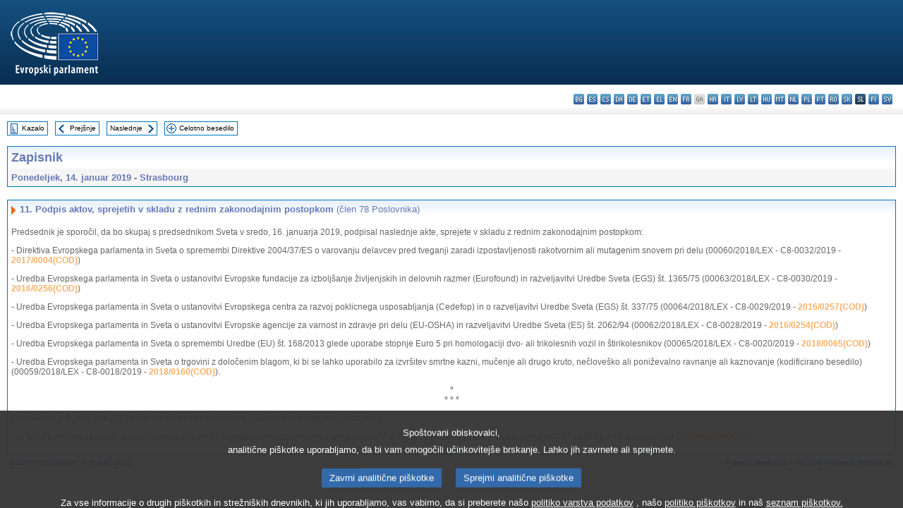

--- FILE ---
content_type: text/html; charset=UTF-8
request_url: https://www.europarl.europa.eu/doceo/document/PV-8-2019-01-14-ITM-011_SL.html
body_size: 1860
content:
<!DOCTYPE html>
<html lang="en">
<head>
    <meta charset="utf-8">
    <meta name="viewport" content="width=device-width, initial-scale=1">
    <title></title>
    <style>
        body {
            font-family: "Arial";
        }
    </style>
    <script type="text/javascript">
    window.awsWafCookieDomainList = [];
    window.gokuProps = {
"key":"AQIDAHjcYu/GjX+QlghicBgQ/7bFaQZ+m5FKCMDnO+vTbNg96AEjXDd5GG2UH21aRSEdOOwEAAAAfjB8BgkqhkiG9w0BBwagbzBtAgEAMGgGCSqGSIb3DQEHATAeBglghkgBZQMEAS4wEQQMJRvj6KHN1SZDyy/bAgEQgDuB43sNIUY3n1BtkX7MJggT1sT3DunwpTm7Vis+NY8Ug+2LuSOB5YQEK8OE4REU0M09ckOEhHSpn/2kHw==",
          "iv":"D549LQCZiwAAA4av",
          "context":"0N+CvroVhr9NMZG0zR0I7fkPzPb+pFNN9W9qE9s0wGPk/0mn+0s52Fsxq01mlLXKwn+CBnxcKskJBdii83XwrsEF/G5348ME/sHLbCpBZgtiJfjY0t4nQaXJXrZr00no1b4Ccv59Xi66/JxWSwNIt1mj55kRJ/tt6cLaek4zl3iAtEJkPYhm611VSbgpzw/uohXf8EeVR/KW5Kah7KksQHF+BNnAem9TbOCN7hm3n/+C9FSp5HNCJT6rKJnfnUqkbbsIQdUyd0Jkssc2v/66lZSSSAGJpZDzkFoyTRf0XWnlNEJvd/fDByDPjn1kMU6SGn5aYliGOekwT8V3cF5mH42Z2WtSJ/VsHTueYZGMmwk4uuSusFYW697sRH9OLKMAW6AbHhzn1uxIV1+6dA=="
};
    </script>
    <script src="https://e3c1b12827d4.5ce583ec.us-east-2.token.awswaf.com/e3c1b12827d4/d7f65e927fcd/f9998b2f6105/challenge.js"></script>
</head>
<body>
    <div id="challenge-container"></div>
    <script type="text/javascript">
        AwsWafIntegration.saveReferrer();
        AwsWafIntegration.checkForceRefresh().then((forceRefresh) => {
            if (forceRefresh) {
                AwsWafIntegration.forceRefreshToken().then(() => {
                    window.location.reload(true);
                });
            } else {
                AwsWafIntegration.getToken().then(() => {
                    window.location.reload(true);
                });
            }
        });
    </script>
    <noscript>
        <h1>JavaScript is disabled</h1>
        In order to continue, we need to verify that you're not a robot.
        This requires JavaScript. Enable JavaScript and then reload the page.
    </noscript>
</body>
</html>

--- FILE ---
content_type: text/html;charset=UTF-8
request_url: https://www.europarl.europa.eu/doceo/document/PV-8-2019-01-14-ITM-011_SL.html
body_size: 3669
content:
<!DOCTYPE html PUBLIC "-//W3C//DTD XHTML 1.0 Transitional//EN" "http://www.w3.org/TR/xhtml1/DTD/xhtml1-transitional.dtd">
<html xmlns="http://www.w3.org/1999/xhtml" xml:lang="sl" lang="sl"><head><meta http-equiv="Content-Type" content="text/html; charset=UTF-8" /><meta http-equiv="Content-Language" content="sl" />

<title>Zapisnik - Podpis aktov, sprejetih v skladu z rednim zakonodajnim postopkom (člen 78 Poslovnika) - Ponedeljek, 14. januar 2019</title><meta name="title" content="Zapisnik - Podpis aktov, sprejetih v skladu z rednim zakonodajnim postopkom (člen 78 Poslovnika) - Ponedeljek, 14. januar 2019" /><meta name="language" content="sl" />

<meta name="robots" content="index, follow, noodp, noydir, notranslate" /><meta name="copyright" content="© Evropska unija, 2019 – Vir: Evropski parlament" /><meta name="available" content="14-01-2019" /><meta name="sipade-leg" content="8" /><meta name="sipade-type" content="PV" /><meta property="og:title" content="Zapisnik - Podpis aktov, sprejetih v skladu z rednim zakonodajnim postopkom (člen 78 Poslovnika) - Ponedeljek, 14. januar 2019" /><meta property="og:image" content="https://www.europarl.europa.eu/website/common/img/icon/sharelogo_facebook.jpg" />

<link rel="canonical" href="https://www.europarl.europa.eu/doceo/document/PV-8-2019-01-14-ITM-011_SL.html" />

<link href="/doceo/data/css/style_common.css" rel="stylesheet" type="text/css" /><link href="/doceo/data/css/style_common_print.css" rel="stylesheet" type="text/css" /><link href="/doceo/data/css/style_sipade.css" rel="stylesheet" type="text/css" /><link href="/doceo/data/css/style_activities.css" rel="stylesheet" type="text/css" /><link href="/doceo/data/css/common_sides.css" type="text/css" rel="stylesheet" /><link href="/doceo/data/css/style_sipade_oj_sched.css" type="text/css" rel="stylesheet" />
<script src="/doceo/data/js/overlib.js" type="text/javascript"> </script>
<script src="/doceo/data/js/swap_images.js" type="text/javascript"> </script>
<script src="/doceo/data/js/sipade.js" type="text/javascript"> </script>
<script src="/doceo/data/js/jquery-1.4.4.js" type="text/javascript"> </script><script src="/doceo/data/js/selectPvVotSec.js" type="text/javascript"> </script>
<script src="/doceo/data/js/sipade-OJ-SYN.js" type="text/javascript"> </script><!--ATI analytics script--><script type="text/javascript" data-tracker-name="ATInternet" defer data-value="/website/webanalytics/ati-doceo.js" src="//www.europarl.europa.eu/website/privacy-policy/privacy-policy.js" ></script></head><body bgcolor="#FFFFFF"><div id="overDiv" style="position:absolute; visibility:hidden; z-index:1000;"> </div><a name="top"></a><table cellpadding="0" cellspacing="0" border="0" width="100%"><tr><td><div id="header_sides" class="new">
<a href="/portal/sl"><img alt="Nazaj na portal Europarl" title="Nazaj na portal Europarl" src="/doceo/data/img/EP_logo_neg_SL.png" /></a><h3 class="ep_hidden">Choisissez la langue de votre document :</h3><ul class="language_select">
            <li><a title="bg - български" class="bg on" href="/doceo/document/PV-8-2019-01-14-ITM-011_BG.html">bg - български</a></li>
            <li><a title="es - español" class="es on" href="/doceo/document/PV-8-2019-01-14-ITM-011_ES.html">es - español</a></li>
            <li><a title="cs - čeština" class="cs on" href="/doceo/document/PV-8-2019-01-14-ITM-011_CS.html">cs - čeština</a></li>
            <li><a title="da - dansk" class="da on" href="/doceo/document/PV-8-2019-01-14-ITM-011_DA.html">da - dansk</a></li>
            <li><a title="de - Deutsch" class="de on" href="/doceo/document/PV-8-2019-01-14-ITM-011_DE.html">de - Deutsch</a></li>
            <li><a title="et - eesti keel" class="et on" href="/doceo/document/PV-8-2019-01-14-ITM-011_ET.html">et - eesti keel</a></li>
            <li><a title="el - ελληνικά" class="el on" href="/doceo/document/PV-8-2019-01-14-ITM-011_EL.html">el - ελληνικά</a></li>
            <li><a title="en - English" class="en on" href="/doceo/document/PV-8-2019-01-14-ITM-011_EN.html">en - English</a></li>
            <li><a title="fr - français" class="fr on" href="/doceo/document/PV-8-2019-01-14-ITM-011_FR.html">fr - français</a></li>
            <li class="ga" title="ga - Gaeilge">ga - Gaeilge</li>
            <li><a title="hr - hrvatski" class="hr on" href="/doceo/document/PV-8-2019-01-14-ITM-011_HR.html">hr - hrvatski</a></li>
            <li><a title="it - italiano" class="it on" href="/doceo/document/PV-8-2019-01-14-ITM-011_IT.html">it - italiano</a></li>
            <li><a title="lv - latviešu valoda" class="lv on" href="/doceo/document/PV-8-2019-01-14-ITM-011_LV.html">lv - latviešu valoda</a></li>
            <li><a title="lt - lietuvių kalba" class="lt on" href="/doceo/document/PV-8-2019-01-14-ITM-011_LT.html">lt - lietuvių kalba</a></li>
            <li><a title="hu - magyar" class="hu on" href="/doceo/document/PV-8-2019-01-14-ITM-011_HU.html">hu - magyar</a></li>
            <li><a title="mt - Malti" class="mt on" href="/doceo/document/PV-8-2019-01-14-ITM-011_MT.html">mt - Malti</a></li>
            <li><a title="nl - Nederlands" class="nl on" href="/doceo/document/PV-8-2019-01-14-ITM-011_NL.html">nl - Nederlands</a></li>
            <li><a title="pl - polski" class="pl on" href="/doceo/document/PV-8-2019-01-14-ITM-011_PL.html">pl - polski</a></li>
            <li><a title="pt - português" class="pt on" href="/doceo/document/PV-8-2019-01-14-ITM-011_PT.html">pt - português</a></li>
            <li><a title="ro - română" class="ro on" href="/doceo/document/PV-8-2019-01-14-ITM-011_RO.html">ro - română</a></li>
            <li><a title="sk - slovenčina" class="sk on" href="/doceo/document/PV-8-2019-01-14-ITM-011_SK.html">sk - slovenčina</a></li>
            <li class="sl selected" title="sl - slovenščina">sl - slovenščina</li>
            <li><a title="fi - suomi" class="fi on" href="/doceo/document/PV-8-2019-01-14-ITM-011_FI.html">fi - suomi</a></li>
            <li><a title="sv - svenska" class="sv on" href="/doceo/document/PV-8-2019-01-14-ITM-011_SV.html">sv - svenska</a></li>
        </ul></div></td></tr><tr><td style="padding:10px;"><table width="100%" border="0" cellspacing="0" cellpadding="0"><tr><td><table border="0" align="left" cellpadding="0" cellspacing="0"><tr><td><table border="0" cellspacing="0" cellpadding="0" class="buttondocwin"><tr><td><a href="/doceo/document/PV-8-2019-01-14-TOC_SL.html"><img src="/doceo/data/img/navi_index.gif" width="16" height="16" border="0" align="absmiddle" alt="" /></a></td><td valign="middle"> <a href="/doceo/document/PV-8-2019-01-14-TOC_SL.html" title="Kazalo">Kazalo</a> </td></tr></table></td><td><img src="/doceo/data/img/spacer.gif" width="10" height="8" alt="" /></td><td><table border="0" cellspacing="0" cellpadding="0" class="buttondocwin"><tr><td><a href="/doceo/document/PV-8-2019-01-14-ITM-010_SL.html"><img src="/doceo/data/img/navi_previous.gif" width="16" height="16" border="0" align="absmiddle" alt="" /></a></td><td valign="middle"> <a href="/doceo/document/PV-8-2019-01-14-ITM-010_SL.html" title="Prejšnje">Prejšnje</a> </td></tr></table></td><td><img src="/doceo/data/img/spacer.gif" width="10" height="8" alt="" /></td><td><table border="0" cellspacing="0" cellpadding="0" class="buttondocwin"><tr><td valign="middle"> <a href="/doceo/document/PV-8-2019-01-14-ITM-012_SL.html" title="Naslednje">Naslednje</a> </td><td><a href="/doceo/document/PV-8-2019-01-14-ITM-012_SL.html"><img src="/doceo/data/img/navi_next.gif" width="16" height="16" border="0" align="absmiddle" alt="" /></a></td></tr></table></td><td><img src="/doceo/data/img/spacer.gif" width="10" height="8" alt="" /></td><td><table border="0" cellspacing="0" cellpadding="0" class="buttondocwin"><tr><td><a href="/doceo/document/PV-8-2019-01-14_SL.html"><img src="/doceo/data/img/navi_moredetails.gif" width="16" height="16" border="0" align="absmiddle" alt="" /></a></td><td valign="middle"> <a href="/doceo/document/PV-8-2019-01-14_SL.html" title="Celotno besedilo">Celotno besedilo</a> </td></tr></table></td><td><img src="/doceo/data/img/spacer.gif" width="10" height="8" alt="" /></td></tr><tr><td><img src="/doceo/data/img/spacer.gif" width="10" height="15" alt="" /></td></tr></table></td></tr></table><div xmlns:text="http://openoffice.org/2000/text" xmlns:xlink="http://www.w3.org/1999/xlink" xmlns:table="http://openoffice.org/2000/table" xmlns:fo="http://www.w3.org/1999/XSL/Format" xmlns:style="http://openoffice.org/2000/style" style="display:none" id="refhidden">PV-8-2019-01-14</div><div xmlns:text="http://openoffice.org/2000/text" xmlns:xlink="http://www.w3.org/1999/xlink" xmlns:table="http://openoffice.org/2000/table" xmlns:fo="http://www.w3.org/1999/XSL/Format" xmlns:style="http://openoffice.org/2000/style" style="display:none" id="lgNavhidden">SL</div><div xmlns:text="http://openoffice.org/2000/text" xmlns:xlink="http://www.w3.org/1999/xlink" xmlns:table="http://openoffice.org/2000/table" xmlns:fo="http://www.w3.org/1999/XSL/Format" xmlns:style="http://openoffice.org/2000/style" style="display:none" id="lgDochidden">SL</div><div xmlns:text="http://openoffice.org/2000/text" xmlns:xlink="http://www.w3.org/1999/xlink" xmlns:table="http://openoffice.org/2000/table" xmlns:fo="http://www.w3.org/1999/XSL/Format" xmlns:style="http://openoffice.org/2000/style" style="display:none" id="typeSourcehidden">iPlPv_Itm</div>

<table xmlns:text="http://openoffice.org/2000/text" xmlns:xlink="http://www.w3.org/1999/xlink" xmlns:table="http://openoffice.org/2000/table" xmlns:fo="http://www.w3.org/1999/XSL/Format" xmlns:style="http://openoffice.org/2000/style" width="100%" border="0" cellpadding="5" cellspacing="0" class="doc_box_header">
<tr><td align="left" valign="top" style="background-image:url(/doceo/data/img/gradient_blue.gif)" class="title_TA">Zapisnik</td><td align="right" valign="top" style="background-image:url(/doceo/data/img/gradient_blue.gif)"></td></tr>
<tr><td class="doc_title" align="left" valign="top" bgcolor="#F5F5F5">Ponedeljek, 14. januar 2019 - Strasbourg</td><td class="doc_title" align="right" valign="top" bgcolor="#F5F5F5"></td></tr></table><br xmlns:text="http://openoffice.org/2000/text" xmlns:xlink="http://www.w3.org/1999/xlink" xmlns:table="http://openoffice.org/2000/table" xmlns:fo="http://www.w3.org/1999/XSL/Format" xmlns:style="http://openoffice.org/2000/style" />


<table xmlns:text="http://openoffice.org/2000/text" xmlns:xlink="http://www.w3.org/1999/xlink" xmlns:table="http://openoffice.org/2000/table" xmlns:fo="http://www.w3.org/1999/XSL/Format" xmlns:style="http://openoffice.org/2000/style" width="100%" border="0" cellpadding="0" cellspacing="0" class="doc_box_header" style="padding-bottom:5px"><tr valign="top"><td>
<table width="100%" border="0" cellpadding="5" cellspacing="0">
<tr valign="top" style="padding-bottom:0px;padding-left:5px;padding-right:5px;padding-top:5px"><td align="left" style="background-image:url(/doceo/data/img/gradient_blue.gif)" class="doc_title"><img src="/doceo/data/img/arrow_title_doc.gif" width="8" height="14" border="0" align="absmiddle" alt="" /> 11. Podpis aktov, sprejetih v skladu z rednim zakonodajnim postopkom <span style="font-weight:normal;">(člen 78 Poslovnika)</span></td></tr></table>
<p class="contents" style="margin-left:5px;margin-right:5px;">Predsednik je sporočil, da bo skupaj s predsednikom Sveta v sredo, 16. januarja 2019, podpisal naslednje akte, sprejete v skladu z rednim zakonodajnim postopkom:</p>
<p class="contents" style="margin-left:5px;margin-right:5px;">- Direktiva Evropskega parlamenta in Sveta o spremembi Direktive 2004/37/ES o varovanju delavcev pred tveganji zaradi izpostavljenosti rakotvornim ali mutagenim snovem pri delu (00060/2018/LEX - C8-0032/2019 - <a href="https://oeil.secure.europarl.europa.eu/oeil/popups/ficheprocedure.do?lang=en&amp;reference=2017/0004(COD)">2017/0004(COD)</a>)</p>
<p class="contents" style="margin-left:5px;margin-right:5px;">- Uredba Evropskega parlamenta in Sveta o ustanovitvi Evropske fundacije za izboljšanje življenjskih in delovnih razmer (Eurofound) in razveljavitvi Uredbe Sveta (EGS) št. 1365/75 (00063/2018/LEX - C8-0030/2019 - <a href="https://oeil.secure.europarl.europa.eu/oeil/popups/ficheprocedure.do?lang=en&amp;reference=2016/0256(COD)">2016/0256(COD)</a>)</p>
<p class="contents" style="margin-left:5px;margin-right:5px;">- Uredba Evropskega parlamenta in Sveta o ustanovitvi Evropskega centra za razvoj poklicnega usposabljanja (Cedefop) in o razveljavitvi Uredbe Sveta (EGS) št. 337/75 (00064/2018/LEX - C8-0029/2019 - <a href="https://oeil.secure.europarl.europa.eu/oeil/popups/ficheprocedure.do?lang=en&amp;reference=2016/0257(COD)">2016/0257(COD)</a>)</p>
<p class="contents" style="margin-left:5px;margin-right:5px;">- Uredba Evropskega parlamenta in Sveta o ustanovitvi Evropske agencije za varnost in zdravje pri delu (EU-OSHA) in razveljavitvi Uredbe Sveta (ES) št. 2062/94 (00062/2018/LEX - C8-0028/2019 - <a href="https://oeil.secure.europarl.europa.eu/oeil/popups/ficheprocedure.do?lang=en&amp;reference=2016/0254(COD)">2016/0254(COD)</a>)</p>
<p class="contents" style="margin-left:5px;margin-right:5px;">- Uredba Evropskega parlamenta in Sveta o spremembi Uredbe (EU) št. 168/2013 glede uporabe stopnje Euro 5 pri homologaciji dvo- ali trikolesnih vozil in štirikolesnikov (00065/2018/LEX - C8-0020/2019 - <a href="https://oeil.secure.europarl.europa.eu/oeil/popups/ficheprocedure.do?lang=en&amp;reference=2018/0065(COD)">2018/0065(COD)</a>)</p>
<p class="contents" style="margin-left:5px;margin-right:5px;">- Uredba Evropskega parlamenta in Sveta o trgovini z določenim blagom, ki bi se lahko uporabilo za izvršitev smrtne kazni, mučenje ali drugo kruto, nečloveško ali poniževalno ravnanje ali kaznovanje (kodificirano besedilo) (00059/2018/LEX - C8-0018/2019 - <a href="https://oeil.secure.europarl.europa.eu/oeil/popups/ficheprocedure.do?lang=en&amp;reference=2018/0160(COD)">2018/0160(COD)</a>).</p>
<p class="contents" style="margin-left:5px;margin-right:5px;text-align:center;"> <span style="font-weight:bold;">° <br />° ° °</span> </p>
<p class="contents" style="margin-left:5px;margin-right:5px;">Predsednik je 8. januarja 2019 podpisal naslednji akt, sprejet z rednim zakonodajnim postopkom:</p>
<p class="contents" style="margin-left:5px;margin-right:5px;">- Uredba Evropskega parlamenta in Sveta o dopolnitvi homologacijske zakonodaje Unije v zvezi z izstopom Združenega kraljestva iz Unije (00067/2018/LEX - C8-0019/2019 - <a href="https://oeil.secure.europarl.europa.eu/oeil/popups/ficheprocedure.do?lang=en&amp;reference=2018/0220(COD)">2018/0220(COD)</a>).</p></td></tr></table><table width="100%" border="0" cellspacing="0" cellpadding="5"><tr class="footerdocwin"><td>Zadnja posodobitev: 5. marec 2020</td><td align="right"><a target="_blank" href="/legal-notice/sl">Pravno obvestilo</a> - <a target="_blank" href="/privacy-policy/sl">Varstvo osebnih podatkov</a></td></tr></table></td></tr></table></body></html>